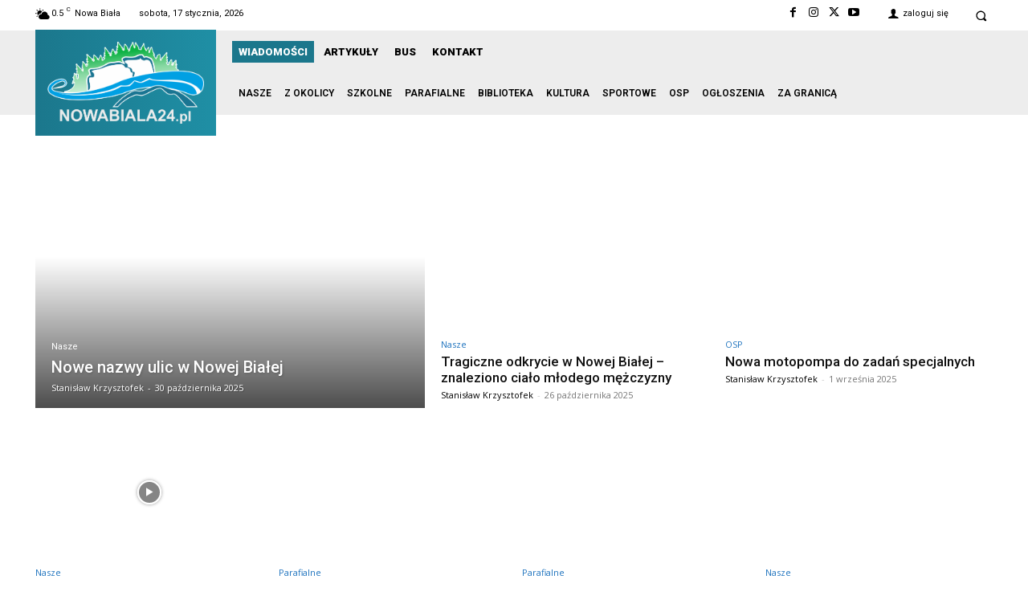

--- FILE ---
content_type: text/html; charset=utf-8
request_url: https://www.google.com/recaptcha/api2/aframe
body_size: 265
content:
<!DOCTYPE HTML><html><head><meta http-equiv="content-type" content="text/html; charset=UTF-8"></head><body><script nonce="ELr4Ec2AGptowoEqd6W-Qg">/** Anti-fraud and anti-abuse applications only. See google.com/recaptcha */ try{var clients={'sodar':'https://pagead2.googlesyndication.com/pagead/sodar?'};window.addEventListener("message",function(a){try{if(a.source===window.parent){var b=JSON.parse(a.data);var c=clients[b['id']];if(c){var d=document.createElement('img');d.src=c+b['params']+'&rc='+(localStorage.getItem("rc::a")?sessionStorage.getItem("rc::b"):"");window.document.body.appendChild(d);sessionStorage.setItem("rc::e",parseInt(sessionStorage.getItem("rc::e")||0)+1);localStorage.setItem("rc::h",'1768662399211');}}}catch(b){}});window.parent.postMessage("_grecaptcha_ready", "*");}catch(b){}</script></body></html>